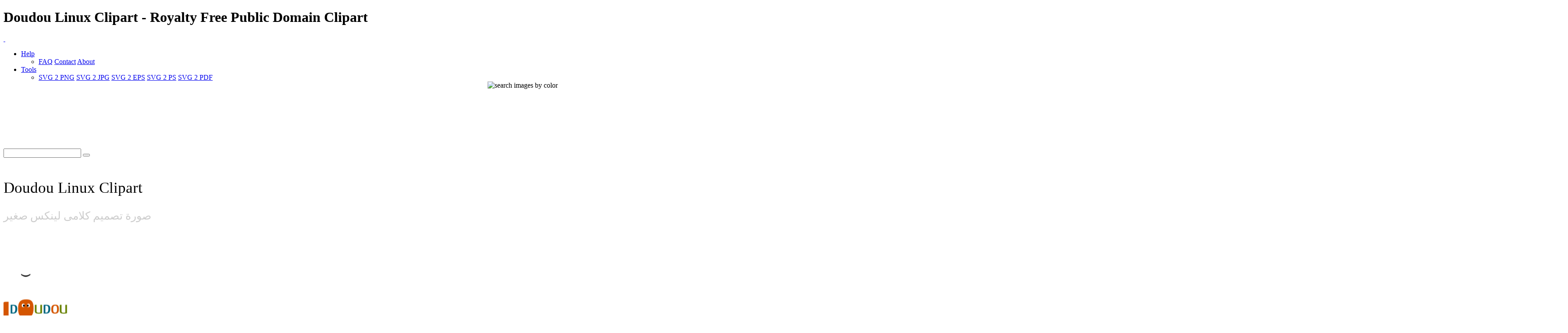

--- FILE ---
content_type: text/html; charset=UTF-8
request_url: https://www.i2clipart.com/clipart-doudou-linux-268d
body_size: 12968
content:

<!DOCTYPE html>
<!--[if lt IE 7]> <html class="no-js lt-ie9 lt-ie8 lt-ie7" lang="en"> <![endif]-->
<!--[if IE 7]> <html class="no-js lt-ie9 lt-ie8" lang="en"> <![endif]-->
<!--[if IE 8]> <html class="no-js lt-ie9" lang="en"> <![endif]-->
<!--[if gt IE 8] -->
<html lang="en">
  <!-- <![endif] -->
  <head>
  <meta charset="utf-8">
  <title>Doudou Linux Clipart | i2Clipart - Royalty Free Public Domain Clipart</title>
  <meta name="description" content="doudoulinux, logo, ddltop10, fox, kids, how, i, did, it, media, doudou, mascot, linux">
  <meta name="keywords" content="doudou linux clipart, doudou linux image, doudou linux icon, doudou linux svg, doudou linux png, public domain clipart, royalty free clipart, royalty free images, vector clipart, stock photos, stock clipart, SVG, download clipart">
  <meta content="width=device-width, initial-scale=1.0" name="viewport">
  <!--[if lt IE 9]>
    <script src="https://gist.github.com/billrobbins/4608382.js"></script>
  <![endif]-->
  <link rel="shortcut icon" href="/css/images/i2clipart.ico" type="image/x-icon" />
  <meta property="og:image" content="http://www.i2clipart.com/cliparts/2/6/8/d/clipart-doudou-linux-256x256-268d.png">             
  <meta property="og:url" content="http://www.i2clipart.com/clipart-doudou-linux-268d"> 
  <meta property="og:title" content="Doudou Linux Clipart | i2Clipart - Royalty Free Public Domain Clipart"> 
  <meta property="og:description" content="doudou linux clipart, doudou linux image, doudou linux icon, doudou linux svg, doudou linux png, public domain clipart, royalty free clipart, royalty free images, vector clipart, stock photos, stock clipart, SVG, download clipart"> 
  <meta property="og:type" content="website">
    <link href="/css/all.css"    media="screen" rel="stylesheet" type="text/css" />
          <link href="/css/theme.css?2"  media="screen" rel="stylesheet" type="text/css" />
          <link href="/css/fonts.css"  media="screen" rel="stylesheet" type="text/css" />          
          
          <!--[if IE 7]>
            <link href="/css/fontello-ie7.css"   media="screen" rel="stylesheet" type="text/css" />
          <![endif]-->
          							
  <script type="text/javascript" src="https://ajax.googleapis.com/ajax/libs/jquery/1.9.1/jquery.min.js"></script>
          <script src="/js/jquery_mitigate_1.1.1.min.js"></script>
  <!-- Google tag (gtag.js) -->
<script async src="https://www.googletagmanager.com/gtag/js?id=G-WPBNTQX3BS"></script>
<script>
  window.dataLayer = window.dataLayer || [];
  function gtag(){dataLayer.push(arguments);}
  gtag("js", new Date());

  gtag("config", "G-WPBNTQX3BS");
</script>
  <!-- Yandex.Metrika counter -->
            <script type="text/javascript" >
               (function(m,e,t,r,i,k,a){m[i]=m[i]||function(){(m[i].a=m[i].a||[]).push(arguments)};
               m[i].l=1*new Date();
               for (var j = 0; j < document.scripts.length; j++) {if (document.scripts[j].src === r) { return; }}
               k=e.createElement(t),a=e.getElementsByTagName(t)[0],k.async=1,k.src=r,a.parentNode.insertBefore(k,a)})
               (window, document, "script", "https://mc.yandex.ru/metrika/tag.js", "ym");

               ym(95456004, "init", {
                    clickmap:true,
                    trackLinks:true,
                    accurateTrackBounce:true
               });
            </script>
            <noscript><div><img src="https://mc.yandex.ru/watch/95456004" style="position:absolute; left:-9999px;" alt="" /></div></noscript>
            <!-- /Yandex.Metrika counter -->
   <script type="text/javascript">								
    //<![CDATA[
	$(document).ready(function(){			
		

            /* user click heart icon */
            $("a[id^=\"bookmark_\"]").click(function(e) {
                var image = $(this).attr("data-i2clipart");                
                var title = $(this).attr("data-i2title");                
                id = $(this).attr("id");                
                favorite(image, title, id);
            });

            $("a[id^=\"ban_\"]").click(function(e) {
                var image = $(this).attr("data-i2clipart");                
                var title = $(this).attr("data-i2title");                
                id = $(this).attr("id");                
                ban(image, title, id);
            });

			$("#embed").click(function () {
				if($("#embed_box").is(":visible"))
					$("#embed_box").animate({left: "+=50",height: "toggle"}, 500, function() {});
				else
					$("#embed_box").animate({left: "-=50",height: "toggle"}, 500, function() {});
         	});


            $("#swatch_btn").click(function () {
                if($("#swatch_box").is(":visible"))
                    $("#swatch_box").animate({left: "+=50",height: "toggle"}, 500, function() {});
                else
                    $("#swatch_box").animate({left: "-=50",height: "toggle"}, 500, function() {});
            });

            /* user click remove cross */
            $("a[id^=\"unfavorite_\"]").click(function(e) {
                var image = $(this).attr("data-i2clipart");                
                id = $(this).attr("id");
                unfavorite(image, id);
                refresh();
            });

			$(".tooltipy").tooltip();

			$("#palette").popover({ html : true });  
            

			$(".pin").hover(function () 
				{
           			//$(this).find(".photo").css({"opacity":"0.25"});

           			//$(this).find(".huge-icon.circled").css({"display":"block"});
           			$(this).find(".sidebar").css({"display":"block"});
         		}, 
         		function () {
           			//$(this).find(".photo").css({"opacity":"1.0"});

           			//$(this).find(".huge-icon.circled").css({"display":"none"});
           			$(this).find(".sidebar").css({"display":"none"});
         		}
     		);
			
            $("body").keydown(function(e) {            

                var left  = 37;
                var right = 39;
                var C     = 67;
                var c     = 92;

                var keyCode;                
                if ($.browser.msie)                	
                    keyCode = ("which" in event) ? event.which : event.keyCode;
                else
                    keyCode = (e.keyCode) ? e.keyCode : e.which;

                if(e.ctrlKey)
                {
                    if(keyCode == left)
                    {
                        if($(".prev_query_page").length != 0) 
                        {
                            document.location = $(".prev_query_page").attr("href");
                            return false;
                        }
                    }
                    else if(keyCode == right)
                    {
                        if($(".next_query_page").length != 0) 
                        {
                            document.location = $(".next_query_page").attr("href");
                            return false;
                        }
                    }
                    else if(keyCode == c || keyCode == C)
                    {
                        $("#press_ctrl_c").hide();
                        $("#ctrl_c_press").delay(250).slideDown("slow").delay(5000).slideUp("slow");
                    }
                }
            }); 			
		     
        $("#hue_img_000, #hue_img_045, #hue_img_090, #hue_img_135, #hue_img_180, #hue_img_225, #hue_img_270, #hue_img_315").hover(function () 
        {
          var id = $(this).attr("id");
          id = id.replace("img", "menu");
                $("#"+id).css({"display":"block"});
            }, 
            function () {
          var id = $(this).attr("id");
          id = id.replace("img", "menu");               
                $("#"+id).css({"display":"none"});
            }
        );                    
	});
    //]]>
</script>		  
<link rel="stylesheet" href="/css/cookie.min.css?2" type="text/css" />  
        <script type="text/javascript" src="/js/cookie.min.js?2"></script>
        <script>
        window.addEventListener("load", function(){
        window.cookieconsent.initialise({
          "palette": {
            "popup": {
              "background": "#003A47",
              "text": "#eeeeee"
            },
            "button": {
              "background": "#46C6E2"
            }
          },
          "showLink": true,
          "position": "bottom-right",
          "content": {
            "message": "This site uses cookies to deliver our services and to ensure you get the best experience. By continuing to use this site, you consent to our use of cookies and acknowledge that you have read and understand our ",
            "dismiss": "Accept",
            "link": "Privacy Policy, Cookie Policy, and Terms",
            "href": "/privacy"
          }
        })});
        </script>
</head>
<body class="theme-pattern-retina-wood">
<header>
                <h1>Doudou Linux Clipart - Royalty Free Public Domain Clipart</h1>     
                <nav class="navbar navbar-fixed-top">
                  <div class="navbar-inner">
                    <div class="container">
                      <a class="btn btn-navbar" data-target=".nav-collapse" data-toggle="collapse">
                        <span class="icon-bar"></span>
                        <span class="icon-bar"></span>
                        <span class="icon-bar"></span>
                      </a>
                      <a id="logo" class="pull-left" href="http://www.i2clipart.com">&nbsp;</a>
                      <div class="nav-collapse collapse">             
                                               
                       <ul class="nav pull-right"><li class="dropdown">
                          <a class="dropdown-toggle" data-toggle="dropdown" href="#">Help</a>
                            <ul class="dropdown-menu">
                              <li>
                                <a href="/faq">FAQ</a>
                                <a href="/contact">Contact</a>
                                <a href="/about">About</a>
                              </li>
                            </ul>
                        </li><li class="dropdown">
                          <a class="dropdown-toggle" data-toggle="dropdown" href="#">Tools</a>
                            <ul class="dropdown-menu">
                              <li>
                                <a href="/convert-svg-to-png">SVG 2 PNG</a>
                                <a href="/convert-svg-to-jpg">SVG 2 JPG</a>
                                <a href="/convert-svg-to-eps">SVG 2 EPS</a>
                                <a href="/convert-svg-to-ps">SVG 2 PS</a>
                                <a href="/convert-svg-to-pdf">SVG 2 PDF</a>
                              </li>
                            </ul>
                        </li></ul>  
                       <div style="float:right;margin-top:-16px;margin-left:10px;">
                <div>                  
                  <a class="btn btn-default tooltipy" style="height:32px;" id="swatch_btn" data-placement="bottom" title="Search by Color"><img src="/css/images/rainbow.png" alt="search images by color" /></a>                                        
                  <a class="btn btn-default heart tooltipy" style="height:32px;" href="/favorites" data-placement="bottom" title="My Favorites"><i class="icon-heart"></i></a>
                </div>

                <div class="row-fluid" style="position:relative; z-index: 1;">
                  <div style="position:absolute;right:0px;top:0px;"><div id="swatch_box" ><a class="pull-left tooltipy palette" data-placement="top" style="background:#ccf3fc"  title="#ccf3fc" href="/search/~ccffff/1"></a><a class="pull-left tooltipy palette" data-placement="top" style="background:#cedffc"  title="#cedffc" href="/search/~ccccff/1"></a><a class="pull-left tooltipy palette" data-placement="top" style="background:#c1b9fc"  title="#c1b9fc" href="/search/~ccccff/1"></a><a class="pull-left tooltipy palette" data-placement="top" style="background:#d7b9fc"  title="#d7b9fc" href="/search/~ccccff/1"></a><a class="pull-left tooltipy palette" data-placement="top" style="background:#e8c6db"  title="#e8c6db" href="/search/~ffcccc/1"></a><a class="pull-left tooltipy palette" data-placement="top" style="background:#f0ced1"  title="#f0ced1" href="/search/~ffcccc/1"></a><a class="pull-left tooltipy palette" data-placement="top" style="background:#f4d5cc"  title="#f4d5cc" href="/search/~ffcccc/1"></a><a class="pull-left tooltipy palette" data-placement="top" style="background:#f8e3cb"  title="#f8e3cb" href="/search/~ffcccc/1"></a><a class="pull-left tooltipy palette" data-placement="top" style="background:#f9e7cb"  title="#f9e7cb" href="/search/~ffffcc/1"></a><a class="pull-left tooltipy palette" data-placement="top" style="background:#fef6d5"  title="#fef6d5" href="/search/~ffffcc/1"></a><a class="pull-left tooltipy palette" data-placement="top" style="background:#f9f7d4"  title="#f9f7d4" href="/search/~ffffcc/1"></a><a class="pull-left tooltipy palette" data-placement="top" style="background:#e0e9ca"  title="#e0e9ca" href="/search/~ccffcc/1"></a><a class="pull-left tooltipy palette" data-placement="top" style="background:
#9fe6f6"  title="
#9fe6f6" href="/search/~0099ff/1"></a><a class="pull-left tooltipy palette" data-placement="top" style="background:#a1c1f6"  title="#a1c1f6" href="/search/~99ccff/1"></a><a class="pull-left tooltipy palette" data-placement="top" style="background:#988cf7"  title="#988cf7" href="/search/~9999ff/1"></a><a class="pull-left tooltipy palette" data-placement="top" style="background:#bc8cf7"  title="#bc8cf7" href="/search/~cc99ff/1"></a><a class="pull-left tooltipy palette" data-placement="top" style="background:#daa2c4"  title="#daa2c4" href="/search/~cc99cc/1"></a><a class="pull-left tooltipy palette" data-placement="top" style="background:#e4a8ae"  title="#e4a8ae" href="/search/~cc9999/1"></a><a class="pull-left tooltipy palette" data-placement="top" style="background:#eab4a4"  title="#eab4a4" href="/search/~ffcc99/1"></a><a class="pull-left tooltipy palette" data-placement="top" style="background:#f1cba1"  title="#f1cba1" href="/search/~ffcc99/1"></a><a class="pull-left tooltipy palette" data-placement="top" style="background:#f2d2a0"  title="#f2d2a0" href="/search/~ffcc99/1"></a><a class="pull-left tooltipy palette" data-placement="top" style="background:#f9eaa7"  title="#f9eaa7" href="/search/~ffff99/1"></a><a class="pull-left tooltipy palette" data-placement="top" style="background:#f1edaa"  title="#f1edaa" href="/search/~ffff99/1"></a><a class="pull-left tooltipy palette" data-placement="top" style="background:#cbdba6"  title="#cbdba6" href="/search/~cccc99/1"></a><a class="pull-left tooltipy palette" data-placement="top" style="background:
#73dbf3"  title="
#73dbf3" href="/search/~0066cc/1"></a><a class="pull-left tooltipy palette" data-placement="top" style="background:#75a4f3"  title="#75a4f3" href="/search/~6699ff/1"></a><a class="pull-left tooltipy palette" data-placement="top" style="background:#7260f4"  title="#7260f4" href="/search/~6666ff/1"></a><a class="pull-left tooltipy palette" data-placement="top" style="background:#a360f4"  title="#a360f4" href="/search/~9966cc/1"></a><a class="pull-left tooltipy palette" data-placement="top" style="background:#d07eb0"  title="#d07eb0" href="/search/~cc6699/1"></a><a class="pull-left tooltipy palette" data-placement="top" style="background:#da828a"  title="#da828a" href="/search/~cc9999/1"></a><a class="pull-left tooltipy palette" data-placement="top" style="background:#e3937c"  title="#e3937c" href="/search/~cc9966/1"></a><a class="pull-left tooltipy palette" data-placement="top" style="background:#ebb577"  title="#ebb577" href="/search/~ffcc66/1"></a><a class="pull-left tooltipy palette" data-placement="top" style="background:#eebf76"  title="#eebf76" href="/search/~ffcc66/1"></a><a class="pull-left tooltipy palette" data-placement="top" style="background:#f4dd7c"  title="#f4dd7c" href="/search/~ffcc66/1"></a><a class="pull-left tooltipy palette" data-placement="top" style="background:#ece680"  title="#ece680" href="/search/~ffff99/1"></a><a class="pull-left tooltipy palette" data-placement="top" style="background:#bad083"  title="#bad083" href="/search/~cccc99/1"></a><a class="pull-left tooltipy palette" data-placement="top" style="background:
#4ad0ef"  title="
#4ad0ef" href="/search/~0033cc/1"></a><a class="pull-left tooltipy palette" data-placement="top" style="background:#4c88ef"  title="#4c88ef" href="/search/~3399ff/1"></a><a class="pull-left tooltipy palette" data-placement="top" style="background:#4e38ef"  title="#4e38ef" href="/search/~3333ff/1"></a><a class="pull-left tooltipy palette" data-placement="top" style="background:#8a38ef"  title="#8a38ef" href="/search/~6633cc/1"></a><a class="pull-left tooltipy palette" data-placement="top" style="background:#c75a9c"  title="#c75a9c" href="/search/~cc6699/1"></a><a class="pull-left tooltipy palette" data-placement="top" style="background:#d35c67"  title="#d35c67" href="/search/~cc6666/1"></a><a class="pull-left tooltipy palette" data-placement="top" style="background:#dd7253"  title="#dd7253" href="/search/~cc6666/1"></a><a class="pull-left tooltipy palette" data-placement="top" style="background:#e89f4d"  title="#e89f4d" href="/search/~ff9966/1"></a><a class="pull-left tooltipy palette" data-placement="top" style="background:#ebac4b"  title="#ebac4b" href="/search/~ff9933/1"></a><a class="pull-left tooltipy palette" data-placement="top" style="background:#efd154"  title="#efd154" href="/search/~ffcc66/1"></a><a class="pull-left tooltipy palette" data-placement="top" style="background:#e8df56"  title="#e8df56" href="/search/~ffcc66/1"></a><a class="pull-left tooltipy palette" data-placement="top" style="background:#a9c75e"  title="#a9c75e" href="/search/~99cc66/1"></a><a class="pull-left tooltipy palette" data-placement="top" style="background:
#22c4ea"  title="
#22c4ea" href="/search/~0033cc/1"></a><a class="pull-left tooltipy palette" data-placement="top" style="background:#246dea"  title="#246dea" href="/search/~3366ff/1"></a><a class="pull-left tooltipy palette" data-placement="top" style="background:#2b11ea"  title="#2b11ea" href="/search/~3300ff/1"></a><a class="pull-left tooltipy palette" data-placement="top" style="background:#7211ea"  title="#7211ea" href="/search/~6600ff/1"></a><a class="pull-left tooltipy palette" data-placement="top" style="background:#c0348a"  title="#c0348a" href="/search/~cc3399/1"></a><a class="pull-left tooltipy palette" data-placement="top" style="background:#ce3543"  title="#ce3543" href="/search/~cc3333/1"></a><a class="pull-left tooltipy palette" data-placement="top" style="background:#da522b"  title="#da522b" href="/search/~cc6633/1"></a><a class="pull-left tooltipy palette" data-placement="top" style="background:#e68a22"  title="#e68a22" href="/search/~ff9933/1"></a><a class="pull-left tooltipy palette" data-placement="top" style="background:#e99a20"  title="#e99a20" href="/search/~ff9933/1"></a><a class="pull-left tooltipy palette" data-placement="top" style="background:#eac52d"  title="#eac52d" href="/search/~ffcc33/1"></a><a class="pull-left tooltipy palette" data-placement="top" style="background:#e5db2c"  title="#e5db2c" href="/search/~cccc33/1"></a><a class="pull-left tooltipy palette" data-placement="top" style="background:#99c039"  title="#99c039" href="/search/~99cc33/1"></a><a class="pull-left tooltipy palette" data-placement="top" style="background:
#00b8e2"  title="
#00b8e2" href="/search/~0000cc/1"></a><a class="pull-left tooltipy palette" data-placement="top" style="background:#0054e4"  title="#0054e4" href="/search/~0066cc/1"></a><a class="pull-left tooltipy palette" data-placement="top" style="background:#1900d1"  title="#1900d1" href="/search/~0000cc/1"></a><a class="pull-left tooltipy palette" data-placement="top" style="background:#5d00d1"  title="#5d00d1" href="/search/~3300cc/1"></a><a class="pull-left tooltipy palette" data-placement="top" style="background:#aa2175"  title="#aa2175" href="/search/~993366/1"></a><a class="pull-left tooltipy palette" data-placement="top" style="background:#c21726"  title="#c21726" href="/search/~cc0033/1"></a><a class="pull-left tooltipy palette" data-placement="top" style="background:#cf370b"  title="#cf370b" href="/search/~cc3300/1"></a><a class="pull-left tooltipy palette" data-placement="top" style="background:#de7600"  title="#de7600" href="/search/~cc6600/1"></a><a class="pull-left tooltipy palette" data-placement="top" style="background:#df8700"  title="#df8700" href="/search/~cc9900/1"></a><a class="pull-left tooltipy palette" data-placement="top" style="background:#e5ba07"  title="#e5ba07" href="/search/~cccc00/1"></a><a class="pull-left tooltipy palette" data-placement="top" style="background:#e5d801"  title="#e5d801" href="/search/~cccc00/1"></a><a class="pull-left tooltipy palette" data-placement="top" style="background:#85ac23"  title="#85ac23" href="/search/~999933/1"></a><a class="pull-left tooltipy palette" data-placement="top" style="background:
#0097b9"  title="
#0097b9" href="/search/~000099/1"></a><a class="pull-left tooltipy palette" data-placement="top" style="background:#0045bb"  title="#0045bb" href="/search/~0033cc/1"></a><a class="pull-left tooltipy palette" data-placement="top" style="background:#1400a8"  title="#1400a8" href="/search/~000099/1"></a><a class="pull-left tooltipy palette" data-placement="top" style="background:#4b00a8"  title="#4b00a8" href="/search/~330099/1"></a><a class="pull-left tooltipy palette" data-placement="top" style="background:#8c165f"  title="#8c165f" href="/search/~990066/1"></a><a class="pull-left tooltipy palette" data-placement="top" style="background:#a10e1c"  title="#a10e1c" href="/search/~990033/1"></a><a class="pull-left tooltipy palette" data-placement="top" style="background:#ae2b05"  title="#ae2b05" href="/search/~993300/1"></a><a class="pull-left tooltipy palette" data-placement="top" style="background:#b56000"  title="#b56000" href="/search/~cc6600/1"></a><a class="pull-left tooltipy palette" data-placement="top" style="background:#b66e00"  title="#b66e00" href="/search/~cc6600/1"></a><a class="pull-left tooltipy palette" data-placement="top" style="background:#c39d00"  title="#c39d00" href="/search/~cc9900/1"></a><a class="pull-left tooltipy palette" data-placement="top" style="background:#beb400"  title="#beb400" href="/search/~cccc00/1"></a><a class="pull-left tooltipy palette" data-placement="top" style="background:#6d8f17"  title="#6d8f17" href="/search/~669900/1"></a><a class="pull-left tooltipy palette" data-placement="top" style="background:
#007692"  title="
#007692" href="/search/~000066/1"></a><a class="pull-left tooltipy palette" data-placement="top" style="background:#003793"  title="#003793" href="/search/~003399/1"></a><a class="pull-left tooltipy palette" data-placement="top" style="background:#0f0081"  title="#0f0081" href="/search/~000099/1"></a><a class="pull-left tooltipy palette" data-placement="top" style="background:#3a0081"  title="#3a0081" href="/search/~330099/1"></a><a class="pull-left tooltipy palette" data-placement="top" style="background:#6e0d49"  title="#6e0d49" href="/search/~660033/1"></a><a class="pull-left tooltipy palette" data-placement="top" style="background:#810812"  title="#810812" href="/search/~990000/1"></a><a class="pull-left tooltipy palette" data-placement="top" style="background:#8b1f00"  title="#8b1f00" href="/search/~993300/1"></a><a class="pull-left tooltipy palette" data-placement="top" style="background:#8d4b00"  title="#8d4b00" href="/search/~993300/1"></a><a class="pull-left tooltipy palette" data-placement="top" style="background:#8e5600"  title="#8e5600" href="/search/~996600/1"></a><a class="pull-left tooltipy palette" data-placement="top" style="background:#9b7d00"  title="#9b7d00" href="/search/~996600/1"></a><a class="pull-left tooltipy palette" data-placement="top" style="background:#968e00"  title="#968e00" href="/search/~999900/1"></a><a class="pull-left tooltipy palette" data-placement="top" style="background:#55710f"  title="#55710f" href="/search/~666600/1"></a><a class="pull-left tooltipy palette" data-placement="top" style="background:
#00586d"  title="
#00586d" href="/search/~000066/1"></a><a class="pull-left tooltipy palette" data-placement="top" style="background:#00296e"  title="#00296e" href="/search/~003366/1"></a><a class="pull-left tooltipy palette" data-placement="top" style="background:#0a005d"  title="#0a005d" href="/search/~000066/1"></a><a class="pull-left tooltipy palette" data-placement="top" style="background:#2a005d"  title="#2a005d" href="/search/~330066/1"></a><a class="pull-left tooltipy palette" data-placement="top" style="background:#4f0734"  title="#4f0734" href="/search/~660033/1"></a><a class="pull-left tooltipy palette" data-placement="top" style="background:#60030b"  title="#60030b" href="/search/~660000/1"></a><a class="pull-left tooltipy palette" data-placement="top" style="background:#661600"  title="#661600" href="/search/~660000/1"></a><a class="pull-left tooltipy palette" data-placement="top" style="background:#693700"  title="#693700" href="/search/~663300/1"></a><a class="pull-left tooltipy palette" data-placement="top" style="background:#693f00"  title="#693f00" href="/search/~663300/1"></a><a class="pull-left tooltipy palette" data-placement="top" style="background:#765e00"  title="#765e00" href="/search/~666600/1"></a><a class="pull-left tooltipy palette" data-placement="top" style="background:#716a00"  title="#716a00" href="/search/~666600/1"></a><a class="pull-left tooltipy palette" data-placement="top" style="background:#3d5208"  title="#3d5208" href="/search/~336600/1"></a><a class="pull-left tooltipy palette" data-placement="top" style="background:
#ffffff"  title="
#ffffff" href="/search/~00ffff/1"></a><a class="pull-left tooltipy palette" data-placement="top" style="background:#e9e9e9"  title="#e9e9e9" href="/search/~ffffcc/1"></a><a class="pull-left tooltipy palette" data-placement="top" style="background:#d4d4d4"  title="#d4d4d4" href="/search/~cccccc/1"></a><a class="pull-left tooltipy palette" data-placement="top" style="background:#bfbfbf"  title="#bfbfbf" href="/search/~cccccc/1"></a><a class="pull-left tooltipy palette" data-placement="top" style="background:#aaaaaa"  title="#aaaaaa" href="/search/~999999/1"></a><a class="pull-left tooltipy palette" data-placement="top" style="background:#959595"  title="#959595" href="/search/~999999/1"></a><a class="pull-left tooltipy palette" data-placement="top" style="background:#808080"  title="#808080" href="/search/~999999/1"></a><a class="pull-left tooltipy palette" data-placement="top" style="background:#6a6a6a"  title="#6a6a6a" href="/search/~666666/1"></a><a class="pull-left tooltipy palette" data-placement="top" style="background:#555555"  title="#555555" href="/search/~666666/1"></a><a class="pull-left tooltipy palette" data-placement="top" style="background:#404040"  title="#404040" href="/search/~333333/1"></a><a class="pull-left tooltipy palette" data-placement="top" style="background:#2b2b2b"  title="#2b2b2b" href="/search/~333333/1"></a><a class="pull-left tooltipy palette" data-placement="top" style="background:#161616"  title="#161616" href="/search/~000000/1"></a></div></div>                    
                </div>
              </div>                     
                      </div>                      
                    </div>
                  </div>
                </nav>
              </header><!-- Main Content -->
  <div id="wrapper">
    <div class="container center">
                    <div class="span8" style="padding-top:8px;"><script async src="//pagead2.googlesyndication.com/pagead/js/adsbygoogle.js"></script>
				<!-- 728x90 Top -->
				<ins class="adsbygoogle"
				     style="display:inline-block;width:728px;height:90px"
				     data-ad-client="ca-pub-5930435762906662"
				     data-ad-slot="9353277407"></ins>
				<script>
				(adsbygoogle = window.adsbygoogle || []).push({});
				</script></div>
                    <div style="padding-top:35px;"><div id="search-box">
            <form action="/redir" method="POST" class="form-search">
              <div class="input-append">
                <input id="query" name="query" type="text" class="span2 search-query">
                <button type="submit" class="btn"><i class="icon-search"></i></button>
            </div>
            </form>
          </div></div>
                  </div>
    <div id="content" role="main">    
     
  <div id="status"></div>
<section class="section" id="report_pane">
  <div class="container">  
  
    <div class="row-fluid pin-large">    
      <div class="span8">
          
  
      <h2 style="font:normal 35px verdana; padding:20px 0 0 0;">Doudou Linux Clipart</h2>      
      <h2 style="font:normal 25px verdana; color:#ccc;">صورة تصميم كلامى لينكس صغير</h2>

        <div class="row-fluid pull-up-20">
          <div class = "span6">
                            <div style="padding-top:40px;"><div style=" position: relative;"><a  href="/svgedit/editor/svg-editor.html?url=/cliparts/2/6/8/d/clipart-doudou-linux-268d.svg" title="Edit SVG">
                <img  style="max-height:256px;" src="/cliparts/2/6/8/d/clipart-doudou-linux-256x256-268d.png" width="256" height="256" alt="Doudou Linux" />
              </a></div></div>       
                          </div>

                          <div class = "span6">
                          <div style="float:left;" class="pull-up-20"><script async src="//pagead2.googlesyndication.com/pagead/js/adsbygoogle.js"></script>
				<!-- 336x280 Picture Mobile -->
				<ins class="adsbygoogle"
				     style="display:inline-block;width:336px;height:280px"
				     data-ad-client="ca-pub-5930435762906662"
				     data-ad-slot="8974058201"></ins>
				<script>
				(adsbygoogle = window.adsbygoogle || []).push({});
				</script></div>
                          </div>
        </div>
        
        <div class="clearfix"></div>
        <div class="center">
              
              <div style="margin:0 0 20px 0;">
                <a id="bookmark_clipart-doudou-linux-268d" class="link_lgt tooltipy star unfavorite" style="left:20px; top:120px;" href="#_" rel="nofollow" data-placement="right" data-i2clipart="clipart-doudou-linux-268d" title="Add to Favorite"></a>              
                <a class="v-nav tooltipy" id="facebook" href="http://www.facebook.com/sharer/sharer.php?u=http%3A%2F%2Fwww.i2clipart.com/clipart-doudou-linux-268d" rel="nofollow" data-placement="right" title="Share on Faebook"><i class="icon-facebook"></i></a>
                <a class="v-nav tooltipy" id="pinterest" href="http://pinterest.com/pin/create/button/?url=http%3A%2F%2Fwww.i2clipart.com%2Fclipart-doudou-linux-268d&media=http%3A%2F%2Fcliparts%2F2%2F6%2F8%2Fd%2Fclipart-doudou-linux-256x256-268d.png&description=Doudou Linux" rel="nofollow" data-placement="right" title="Share on Pinterest"><i class="icon-pinterest-circled"></i></a>
              </div>
              
	<div id="embed_modal_clipart-doudou-linux-268d" class="modal hide fade" tabindex="-1" role="dialog" aria-hidden="true">
	  <form id="modal-form" action="/tagging" data-remote="true" method="post">
	  <div class="modal-header">
	    <button type="button" class="close" data-dismiss="modal" aria-hidden="true">×</button>
	    <h3>Embed this Clipart to your Website</h3>
	  </div>

	  <div class="modal-body">            
            <p style="font:normal 11px verdana; color:#999;">
                To embed this image into your homepage, blog, forum, or website, Select image size, Copy the HTML from the box, then Paste it into your website
            </p>

            <div class="pull-down"><img src="http://www.i2clipart.com/cliparts/2/6/8/d/clipart-doudou-linux-128x128-268d.png" alt="Doudou Linux" /></div>
            <div class="input-group">
              <span class="input-group-addon">64 px&nbsp; </span>
              <textarea style="width:80%; font:normal 11px arial; color:#666; padding:10px; background:#eee;" rows="1" onclick="this.focus();this.select()"><img src="http://www.i2clipart.com/cliparts/2/6/8/d/clipart-doudou-linux-64x64-268d.png" /></textarea>
            </div>		

            <div class="input-group">
              <span class="input-group-addon">128 px&nbsp; </span>
              <textarea style="width:80%; font:normal 11px arial; color:#666; padding:10px; background:#eee;" rows="1" onclick="this.focus();this.select()"><img src="http://www.i2clipart.com/cliparts/2/6/8/d/clipart-doudou-linux-128x128-268d.png" /></textarea>
            </div>      

            <div class="input-group">
              <span class="input-group-addon">256 px&nbsp; </span>
              <textarea style="width:80%; font:normal 11px arial; color:#666; padding:10px; background:#eee;" rows="1" onclick="this.focus();this.select()"><img src="http://www.i2clipart.com/cliparts/2/6/8/d/clipart-doudou-linux-256x256-268d.png" /></textarea>
            </div>      

            <div class="input-group">
              <span class="input-group-addon">512 px&nbsp; </span>
              <textarea style="width:80%; font:normal 11px arial; color:#666; padding:10px; background:#eee;" rows="1" onclick="this.focus();this.select()"><img src="http://www.i2clipart.com/cliparts/2/6/8/d/clipart-doudou-linux-512x512-268d.png" /></textarea>
            </div>      

	  </div>

	  <div class="modal-footer">
	    <button class="btn btn-primary" data-dismiss="modal" aria-hidden="true">Close</button>
	  </div>
</form>
	</div>
        </div>                  
            
        <div>
            <a class="linko" id="terms" href="/terms" rel="nofollow" title="terms of use"><i class="icon-legal"></i> Terms of Use</a>
        </div>

        <div class="pull-up-30 pull-down-20">
            <a class="btn" style="font-size:15px; font-weight:bold;" id="report_clipart-doudou-linux-268d" href="/report?id=clipart-doudou-linux-268d" data-toggle="modal" rel="nofollow" data-i2clipart="clipart-doudou-linux-268d" title="Report Clipart"><i class="icon-flag"></i> Flag </a>
            <a id="embed_clipart-doudou-linux-268d" class="btn" style="font-size:15px; font-weight:bold;" href="#embed_modal_clipart-doudou-linux-268d" rel="nofollow" data-toggle="modal" data-i2clipart="clipart-doudou-linux-268d" title="Embed Clipart in Website"><i class="icon-link"></i> Embed </a>                            
            <a class="btn" style="font-size:15px; font-weight:bold;" href="/force_download.php?file=/cliparts/2/6/8/d/clipart-doudou-linux-268d.svg&key=fecc52bbec8109d92ebbabe7d209b64b"><i class="icon-download-alt"></i> SVG <span style="color:#ccc; font-size:13px;">18 KB</span></a>
            <a class="btn" style="font-size:15px; font-weight:bold;" href="/svgedit/editor/svg-editor.html?url=/cliparts/2/6/8/d/clipart-doudou-linux-268d.svg"><i class="icon-pencil"></i> Edit&nbsp; </a>                            
            <a class="btn btn-inverse" style="font-size:15px; font-weight:bold;" href="/force_download.php?file=/cliparts/2/6/8/d/clipart-doudou-linux-256x256-268d.png&key=fecc52bbec8109d92ebbabe7d209b64b"><i class="icon-download-alt"></i> Download <span style="color:#ccc; font-size:13px;">6 KB</span></a>                                          

            <div class="btn-group">
                <button class="btn dropdown-toggle" style="font-size:15px; font-weight:bold;" data-toggle="dropdown"><i class="icon-picture"></i> Size <span class="caret"></span></button>
                <ul class="dropdown-menu">
                    <li style="font:normal 13px verdana;"><a href="/clipart-doudou-linux-512x512-268d"><span class="lgtext">PNG</span> <b>512 px</b></a></li>
                    <li style="font:normal 13px verdana;"><a href="/clipart-doudou-linux-256x256-268d"><span class="lgtext">PNG</span> <b>256 px</b></a></li>
                    <li style="font:normal 13px verdana;"><a href="/clipart-doudou-linux-128x128-268d"><span class="lgtext">PNG</span> <b>128 px</b></a></li>
                    <li style="font:normal 13px verdana;"><a href="/clipart-doudou-linux-64x64-268d"><span class="lgtext">PNG</span> <b>&nbsp;64 px</b></a></li>
                    <li style="font:normal 13px verdana;"><a href="/convert-svg-to-png?i=/cliparts/2/6/8/d/clipart-doudou-linux-268d.svg"><span><b>Custom Size</b></span></a></li>
                </ul>
            </div>              
           
            <div class="pull-up-40"><div class="center" style="text-align:center;"><h3 class="pull-down-20" style="color:#ccc;">Color Variations</h3></div><div class="center" style="text-align:center;"><div class="pull-up-40"></div><div id="hue_img_045" style="position:relative; display:inline; margin-right:10px;"><img class="tlink" src="cliparts/2/6/8/d/128045268dfb7ce326dd4b0f6066d2ca279447.png" alt="download Doudou Linux clipart image with 45 hue color" /><div id="hue_menu_045" class="btn-group" style="position:absolute; left:40px; top:-10px; display:none;">
                    <button class="btn dropdown-toggle" data-toggle="dropdown"><i class="icon-download-alt"></i></button>
                    <ul class="dropdown-menu">
                        <li style="font:normal 13px verdana;"><a href="/force_download.php?file=/cliparts/2/6/8/d/128045268dfb7ce326dd4b0f6066d2ca279447.png"><span class="lgtext">PNG</span> <b>128 px</b></a></li>
                        <li style="font:normal 13px verdana;"><a href="/force_download.php?file=/cliparts/2/6/8/d/256045268dfb7ce326dd4b0f6066d2ca279447.png"><span class="lgtext">PNG</span> <b>256 px</b></a></li>                      
                    </ul>
                </div></div><div id="hue_img_135" style="position:relative; display:inline; margin-right:10px;"><img class="tlink" src="cliparts/2/6/8/d/128135268dfb7ce326dd4b0f6066d2ca279447.png" alt="download Doudou Linux clipart image with 135 hue color" /><div id="hue_menu_135" class="btn-group" style="position:absolute; left:40px; top:-10px; display:none;">
                    <button class="btn dropdown-toggle" data-toggle="dropdown"><i class="icon-download-alt"></i></button>
                    <ul class="dropdown-menu">
                        <li style="font:normal 13px verdana;"><a href="/force_download.php?file=/cliparts/2/6/8/d/128135268dfb7ce326dd4b0f6066d2ca279447.png"><span class="lgtext">PNG</span> <b>128 px</b></a></li>
                        <li style="font:normal 13px verdana;"><a href="/force_download.php?file=/cliparts/2/6/8/d/256135268dfb7ce326dd4b0f6066d2ca279447.png"><span class="lgtext">PNG</span> <b>256 px</b></a></li>                      
                    </ul>
                </div></div><div id="hue_img_225" style="position:relative; display:inline; margin-right:10px;"><img class="tlink" src="cliparts/2/6/8/d/128225268dfb7ce326dd4b0f6066d2ca279447.png" alt="download Doudou Linux clipart image with 225 hue color" /><div id="hue_menu_225" class="btn-group" style="position:absolute; left:40px; top:-10px; display:none;">
                    <button class="btn dropdown-toggle" data-toggle="dropdown"><i class="icon-download-alt"></i></button>
                    <ul class="dropdown-menu">
                        <li style="font:normal 13px verdana;"><a href="/force_download.php?file=/cliparts/2/6/8/d/128225268dfb7ce326dd4b0f6066d2ca279447.png"><span class="lgtext">PNG</span> <b>128 px</b></a></li>
                        <li style="font:normal 13px verdana;"><a href="/force_download.php?file=/cliparts/2/6/8/d/256225268dfb7ce326dd4b0f6066d2ca279447.png"><span class="lgtext">PNG</span> <b>256 px</b></a></li>                      
                    </ul>
                </div></div><div id="hue_img_315" style="position:relative; display:inline; margin-right:10px;"><img class="tlink" src="cliparts/2/6/8/d/128315268dfb7ce326dd4b0f6066d2ca279447.png" alt="download Doudou Linux clipart image with 315 hue color" /><div id="hue_menu_315" class="btn-group" style="position:absolute; left:40px; top:-10px; display:none;">
                    <button class="btn dropdown-toggle" data-toggle="dropdown"><i class="icon-download-alt"></i></button>
                    <ul class="dropdown-menu">
                        <li style="font:normal 13px verdana;"><a href="/force_download.php?file=/cliparts/2/6/8/d/128315268dfb7ce326dd4b0f6066d2ca279447.png"><span class="lgtext">PNG</span> <b>128 px</b></a></li>
                        <li style="font:normal 13px verdana;"><a href="/force_download.php?file=/cliparts/2/6/8/d/256315268dfb7ce326dd4b0f6066d2ca279447.png"><span class="lgtext">PNG</span> <b>256 px</b></a></li>                      
                    </ul>
                </div></div><a href="colorwheel-doudou-linux-268d" class="btn btn-large" title="More Colored Doudou Linux Clipart"><i class="icon-picture"></i> More ...</a></div></div>
            <div class="center pull-up-40"><script async src="//pagead2.googlesyndication.com/pagead/js/adsbygoogle.js"></script>
				<!-- 728x90 Top -->
				<ins class="adsbygoogle"
				     style="display:inline-block;width:728px;height:90px"
				     data-ad-client="ca-pub-5930435762906662"
				     data-ad-slot="9353277407"></ins>
				<script>
				(adsbygoogle = window.adsbygoogle || []).push({});
				</script></div> 

            
           
        </div>                               
    
      </div>      

      <div class="span4" style="border-left:1px solid #eee;">          
          
          <div class="stat">

            <table class="table">
              <tbody>
                <tr>
                  <td class="span2"><h4><i class="icon-user"></i> Designer</h4></td>
                  <td><p><a class="tooltipy" data-placement="top" title="More from Designer" href="/search/pixel73xid">PixeL73XId</a></p></td>
                </tr>
                <tr>
        <td class="span2"><h4><i class="icon-download-alt"></i> Source</h4></td>
        <td><p><a rel="nofollow" href="/source/ocal">OCAL</a></p></td>
      </tr>
                <tr>
                  <td class="span2"><h4><i class="icon-picture"></i> SVG Size</h4></td>
                  <td><p>18 KB</p></td>
                </tr>
                <tr>
                  <td class="span2"><h4><i class="icon-clock"></i> Created</h4></td>
                  <td><p>12 May 2013</p></td>
                </tr>
                <tr>
                  <td class="span2"><h4><i class="icon-edit"></i> Palette</h4></td>
                  <td><div style="font-size:13px;"><a class="pull-left tooltipy palette" data-placement="top" style="background:#000000"  title="#000000" href="/search/~000000/1"></a><a class="pull-left tooltipy palette" data-placement="top" style="background:#cc6600"  title="#cc6600" href="/search/~cc6600/1"></a><a class="pull-left tooltipy palette" data-placement="top" style="background:#006699"  title="#006699" href="/search/~006699/1"></a><a class="pull-left tooltipy palette" data-placement="top" style="background:#669900"  title="#669900" href="/search/~669900/1"></a><a class="pull-left tooltipy palette" data-placement="top" style="background:#006666"  title="#006666" href="/search/~006666/1"></a><a id="palette" class="btn btn-small" style="margin-left:5px;" data-toggle="popover" data-placement="bottom" data-content="#000000<br />#cc6600<br />#006699<br />#669900<br />#006666<br />" title="Color Palette Hexcode"><i class="icon-cogs"></i></a></div></td>
                </tr>
                <tr>
                  <td class="span2"><h4><i class="icon-tags"></i> Tags</h4></td>
                  <td>
                  <a class="tlink"  href="/search/doudoulinux">doudoulinux</a> <a class="tlink"  href="/search/logo">logo</a> <a class="tlink"  href="/search/ddltop10">ddltop10</a> <a class="tlink"  href="/search/fox">fox</a> <a class="tlink"  href="/search/kids">kids</a> <a class="tlink"  href="/search/how">how</a> <a class="tlink"  href="/search/i">i</a> <a class="tlink"  href="/search/did">did</a> <a class="tlink"  href="/search/it">it</a> <a class="tlink"  href="/search/media">media</a> <a class="tlink"  href="/search/doudou">doudou</a> <a class="tlink"  href="/search/mascot">mascot</a> <a class="tlink"  href="/search/linux">linux</a> <a class="tlink" style="direction:rtl;" href="/search/دودو">دودو</a> <a class="tlink" style="direction:rtl;" href="/search/لينكس">لينكس</a> <a class="tlink" style="direction:rtl;" href="/search/تصحيح">تصحيح</a> <a class="tlink" style="direction:rtl;" href="/search/تصميم">تصميم</a> <a class="tlink" style="direction:rtl;" href="/search/كلامى">كلامى</a> <a class="tlink" style="direction:rtl;" href="/search/نص">نص</a> <a class="tlink" style="direction:rtl;" href="/search/لغة">لغة</a> <a class="tlink" style="direction:rtl;" href="/search/كتابة">كتابة</a> <a class="tlink" style="direction:rtl;" href="/search/خط">خط</a> <a class="tlink" style="direction:rtl;" href="/search/خطوط">خطوط</a> <a class="tlink" style="direction:rtl;" href="/search/خلقية">خلقية</a> <a class="tlink" style="direction:rtl;" href="/search/صورة">صورة</a> <a class="tlink" style="direction:rtl;" href="/search/رسم">رسم</a> <a class="tlink" style="direction:rtl;" href="/search/فن">فن</a> <a class="tlink" style="direction:rtl;" href="/search/الوان">الوان</a> <a class="tlink" style="direction:rtl;" href="/search/اخضر">اخضر</a> <a class="tlink" style="direction:rtl;" href="/search/ازرق">ازرق</a> <a class="tlink" style="direction:rtl;" href="/search/برتقالى">برتقالى</a> <a class="tlink" style="direction:rtl;" href="/search/وجه">وجه</a> <a class="tlink" style="direction:rtl;" href="/search/ضاحك">ضاحك</a> 
                  </td>
                </tr>
              </tbody>
            </table>            
                        
<div style="text-align:center; margin:30px 0 30px 0; font:normal 19px verdana; color:#000;">
                How to use on Facebook?<br />
                طريقة الاستخدام على فيسبوك
              </div><div class="pull-down-20">
                      <iframe width="300" height="225" src="https://www.youtube.com/embed/AHctbx3aze4?start=67" allow="accelerometer; autoplay; encrypted-media; gyroscope; picture-in-picture" allowfullscreen></iframe>
                    </div>
        </div>
      </div>
    </div>
    
  </div>  
</section>
<section class="section">    
                  <div class="container">
                    <h3 class="pull-down-20" style="color:#ccc;">Image Description</h3>
                      <div class="row-fluid">    
                        <div class="span6">
                          The title of this royalty free vector image is <b>Doudou Linux Clipart</b>, which can be described by <b>doudou</b> image and <b>linux</b> image. The image can be downloaded as SVG vector format by clicking the <b>SVG</b> button, or as PNG raster format by clicking the <b>Download</b> button. Choose the desired PNG size <b>64px</b>, <b>128px</b>, <b>256px</b>, <b>512px</b>, or <b>Custom Size</b> by clicking the <b>Size</b> button. The Custom Size option enables you to specify the desired width and height of the image. You can remix or edit the image to add your own touch by clicking the <b>Edit</b> button. Finally, the PNG image is available at several colon variations by clicking the <b>More</b> button. 
                        </div>      
                        <div class="span6">
                          <div style="font:normal 15px verdana; direction:rtl;">عنوان هذه الصورة هو <b>تصميم كلامى لينكس صغير</b>, كما يمكن وصفها  صورة <b>دودو</b>, صورة <b>لينكس</b>, صورة <b>تصحيح</b>, صورة <b>تصميم</b>, صورة <b>كلامى</b>, صورة <b>نص</b>, صورة <b>لغة</b>, صورة <b>كتابة</b>, صورة <b>خط</b>, صورة <b>خطوط</b>, صورة <b>خلقية</b>, صورة <b>صورة</b>, صورة <b>رسم</b>, صورة <b>فن</b>, صورة <b>الوان</b>, صورة <b>اخضر</b>, صورة <b>ازرق</b>, صورة <b>برتقالى</b>, صورة <b>وجه</b>, و صورة <b>ضاحك</b>. يمكن تنزيل الصورة SVG من خلال النقر على زر <b>SVG</b>, او PNG من خلال النقر على زر <b>Download</b>. اختيار حجم الصورة المناسب <b>64px</b>, <b>128px</b>, <b>256px</b>, <b>512px</b>, او <b>Custom Size</b> من خلال النقر على زر <b>Size</b>. تتيح خاصية Custom Size التحكم في ابعاد الصورة. يمكنك تعديل أو تحرير الصورة لإضافة لمسة خاصة بك من خلال النقر على زر <b>Edit</b>. يمكنك تنزيل هذه الصورة بألوان مختلفة من خلال النقر على زر <b>More</b>. </div>
                        </div>      
                      </div>      
                  </div>                    
                </section>
        <section class="section">    
          <div class="container">          
            
            <div class="row-fluid">
              <hr />        
              <h3 class="pull-down-20" style="color:#ccc;">Related Cliparts</h3>
            </div>        

            <div class="row-fluid">  
                <div class="row-fluid ">
<div class="span3" >
	<div class="pin">
		<div class="photo">
    		<a  href="/clipart-doudou-linux-corrected-287b" data-i2clipart="clipart-doudou-linux-corrected-287b" title="Doudou Linux Corrected">
      			<img src="/cliparts/2/8/7/b/clipart-doudou-linux-corrected-287b.png" alt="Doudou Linux Corrected" width="128" height="128" />
    		</a>
    	</div>
    	<div class="attribution">
    		<a class="link" href="/clipart-doudou-linux-corrected-287b">Doudou Linux Corre ...</a>
    		
    		<a id="bookmark_clipart-doudou-linux-corrected-287b" class="link_lgt tooltipy star unfavorite" href="#_" rel="nofollow" data-placement="top" data-i2title="Doudou Linux Corrected" data-i2clipart="clipart-doudou-linux-corrected-287b" title="Favorite"></a>    	
            
    		<div class="sidebar">
		
		<div class="pull-up"><a id="facebook_clipart-doudou-linux-corrected-287b" class="link tooltipy" href="https://www.facebook.com/sharer/sharer.php?u=http%3A%2F%2Fwww.i2clipart.com/clipart-doudou-linux-corrected-287b" rel="nofollow" data-placement="right" data-i2clipart="clipart-doudou-linux-corrected-287b" title="Share"><i class="icon-facebook"></i></a></div>
        <div class="pull-up"><a id="edit_clipart-doudou-linux-corrected-287b" class="link tooltipy" href="/svgedit/editor/svg-editor.html?url=/cliparts/2/8/7/b/clipart-doudou-linux-corrected-287b.svg" rel="nofollow" data-placement="right" data-i2clipart="clipart-doudou-linux-corrected-287b" title="Edit"><i class="icon-pencil"></i></a></div>                		
        <div class="pull-up"><a id="report_clipart-doudou-linux-corrected-287b" class="link tooltipy" href="/report?id=clipart-doudou-linux-corrected-287b" rel="nofollow" data-placement="right" data-i2clipart="clipart-doudou-linux-corrected-287b" title="Report"><i class="icon-flag"></i></a></div>
		<div class="pull-up"><a id="download_clipart-doudou-linux-corrected-287b" class="link tooltipy" href="/clipart-doudou-linux-corrected-287b" rel="nofollow" data-placement="right" data-i2clipart="clipart-doudou-linux-corrected-287b" title="Download"><i class="icon-download-alt"></i></a></div>


        
	</div>
    	</div>
    </div>
</div>
<div class="span3" >
	<div class="pin">
		<div class="photo">
    		<a  href="/clipart-doudou-linux-logo-proposal-4791" data-i2clipart="clipart-doudou-linux-logo-proposal-4791" title="Doudou Linux Logo Proposal">
      			<img src="/cliparts/4/7/9/1/clipart-doudou-linux-logo-proposal-4791.png" alt="Doudou Linux Logo Proposal" width="128" height="128" />
    		</a>
    	</div>
    	<div class="attribution">
    		<a class="link" href="/clipart-doudou-linux-logo-proposal-4791">Doudou Linux Logo  ...</a>
    		
    		<a id="bookmark_clipart-doudou-linux-logo-proposal-4791" class="link_lgt tooltipy star unfavorite" href="#_" rel="nofollow" data-placement="top" data-i2title="Doudou Linux Logo Proposal" data-i2clipart="clipart-doudou-linux-logo-proposal-4791" title="Favorite"></a>    	
            
    		<div class="sidebar">
		
		<div class="pull-up"><a id="facebook_clipart-doudou-linux-logo-proposal-4791" class="link tooltipy" href="https://www.facebook.com/sharer/sharer.php?u=http%3A%2F%2Fwww.i2clipart.com/clipart-doudou-linux-logo-proposal-4791" rel="nofollow" data-placement="right" data-i2clipart="clipart-doudou-linux-logo-proposal-4791" title="Share"><i class="icon-facebook"></i></a></div>
        <div class="pull-up"><a id="edit_clipart-doudou-linux-logo-proposal-4791" class="link tooltipy" href="/svgedit/editor/svg-editor.html?url=/cliparts/4/7/9/1/clipart-doudou-linux-logo-proposal-4791.svg" rel="nofollow" data-placement="right" data-i2clipart="clipart-doudou-linux-logo-proposal-4791" title="Edit"><i class="icon-pencil"></i></a></div>                		
        <div class="pull-up"><a id="report_clipart-doudou-linux-logo-proposal-4791" class="link tooltipy" href="/report?id=clipart-doudou-linux-logo-proposal-4791" rel="nofollow" data-placement="right" data-i2clipart="clipart-doudou-linux-logo-proposal-4791" title="Report"><i class="icon-flag"></i></a></div>
		<div class="pull-up"><a id="download_clipart-doudou-linux-logo-proposal-4791" class="link tooltipy" href="/clipart-doudou-linux-logo-proposal-4791" rel="nofollow" data-placement="right" data-i2clipart="clipart-doudou-linux-logo-proposal-4791" title="Download"><i class="icon-download-alt"></i></a></div>


        
	</div>
    	</div>
    </div>
</div>
<div class="span3" >
	<div class="pin">
		<div class="photo">
    		<a  href="/clipart-doudou-linux-logo-v3-82ae" data-i2clipart="clipart-doudou-linux-logo-v3-82ae" title="Doudou Linux Logo V3">
      			<img src="/cliparts/8/2/a/e/clipart-doudou-linux-logo-v3-82ae.png" alt="Doudou Linux Logo V3" width="128" height="128" />
    		</a>
    	</div>
    	<div class="attribution">
    		<a class="link" href="/clipart-doudou-linux-logo-v3-82ae">Doudou Linux Logo  ...</a>
    		
    		<a id="bookmark_clipart-doudou-linux-logo-v3-82ae" class="link_lgt tooltipy star unfavorite" href="#_" rel="nofollow" data-placement="top" data-i2title="Doudou Linux Logo V3" data-i2clipart="clipart-doudou-linux-logo-v3-82ae" title="Favorite"></a>    	
            
    		<div class="sidebar">
		
		<div class="pull-up"><a id="facebook_clipart-doudou-linux-logo-v3-82ae" class="link tooltipy" href="https://www.facebook.com/sharer/sharer.php?u=http%3A%2F%2Fwww.i2clipart.com/clipart-doudou-linux-logo-v3-82ae" rel="nofollow" data-placement="right" data-i2clipart="clipart-doudou-linux-logo-v3-82ae" title="Share"><i class="icon-facebook"></i></a></div>
        <div class="pull-up"><a id="edit_clipart-doudou-linux-logo-v3-82ae" class="link tooltipy" href="/svgedit/editor/svg-editor.html?url=/cliparts/8/2/a/e/clipart-doudou-linux-logo-v3-82ae.svg" rel="nofollow" data-placement="right" data-i2clipart="clipart-doudou-linux-logo-v3-82ae" title="Edit"><i class="icon-pencil"></i></a></div>                		
        <div class="pull-up"><a id="report_clipart-doudou-linux-logo-v3-82ae" class="link tooltipy" href="/report?id=clipart-doudou-linux-logo-v3-82ae" rel="nofollow" data-placement="right" data-i2clipart="clipart-doudou-linux-logo-v3-82ae" title="Report"><i class="icon-flag"></i></a></div>
		<div class="pull-up"><a id="download_clipart-doudou-linux-logo-v3-82ae" class="link tooltipy" href="/clipart-doudou-linux-logo-v3-82ae" rel="nofollow" data-placement="right" data-i2clipart="clipart-doudou-linux-logo-v3-82ae" title="Download"><i class="icon-download-alt"></i></a></div>


        
	</div>
    	</div>
    </div>
</div>
<div class="span3" >
	<div class="pin">
		<div class="photo">
    		<a  href="/clipart-doudou-linux-logo-v2-e481" data-i2clipart="clipart-doudou-linux-logo-v2-e481" title="Doudou Linux Logo V2">
      			<img src="/cliparts/e/4/8/1/clipart-doudou-linux-logo-v2-e481.png" alt="Doudou Linux Logo V2" width="128" height="128" />
    		</a>
    	</div>
    	<div class="attribution">
    		<a class="link" href="/clipart-doudou-linux-logo-v2-e481">Doudou Linux Logo  ...</a>
    		
    		<a id="bookmark_clipart-doudou-linux-logo-v2-e481" class="link_lgt tooltipy star unfavorite" href="#_" rel="nofollow" data-placement="top" data-i2title="Doudou Linux Logo V2" data-i2clipart="clipart-doudou-linux-logo-v2-e481" title="Favorite"></a>    	
            
    		<div class="sidebar">
		
		<div class="pull-up"><a id="facebook_clipart-doudou-linux-logo-v2-e481" class="link tooltipy" href="https://www.facebook.com/sharer/sharer.php?u=http%3A%2F%2Fwww.i2clipart.com/clipart-doudou-linux-logo-v2-e481" rel="nofollow" data-placement="right" data-i2clipart="clipart-doudou-linux-logo-v2-e481" title="Share"><i class="icon-facebook"></i></a></div>
        <div class="pull-up"><a id="edit_clipart-doudou-linux-logo-v2-e481" class="link tooltipy" href="/svgedit/editor/svg-editor.html?url=/cliparts/e/4/8/1/clipart-doudou-linux-logo-v2-e481.svg" rel="nofollow" data-placement="right" data-i2clipart="clipart-doudou-linux-logo-v2-e481" title="Edit"><i class="icon-pencil"></i></a></div>                		
        <div class="pull-up"><a id="report_clipart-doudou-linux-logo-v2-e481" class="link tooltipy" href="/report?id=clipart-doudou-linux-logo-v2-e481" rel="nofollow" data-placement="right" data-i2clipart="clipart-doudou-linux-logo-v2-e481" title="Report"><i class="icon-flag"></i></a></div>
		<div class="pull-up"><a id="download_clipart-doudou-linux-logo-v2-e481" class="link tooltipy" href="/clipart-doudou-linux-logo-v2-e481" rel="nofollow" data-placement="right" data-i2clipart="clipart-doudou-linux-logo-v2-e481" title="Download"><i class="icon-download-alt"></i></a></div>


        
	</div>
    	</div>
    </div>
</div></div><div class="row-fluid pull-up-20">
<div class="span3" >
	<div class="pin">
		<div class="photo">
    		<a  href="/clipart-doudou-linux-logo-v1-be28" data-i2clipart="clipart-doudou-linux-logo-v1-be28" title="Doudou Linux Logo V1">
      			<img src="/cliparts/b/e/2/8/clipart-doudou-linux-logo-v1-be28.png" alt="Doudou Linux Logo V1" width="128" height="128" />
    		</a>
    	</div>
    	<div class="attribution">
    		<a class="link" href="/clipart-doudou-linux-logo-v1-be28">Doudou Linux Logo  ...</a>
    		
    		<a id="bookmark_clipart-doudou-linux-logo-v1-be28" class="link_lgt tooltipy star unfavorite" href="#_" rel="nofollow" data-placement="top" data-i2title="Doudou Linux Logo V1" data-i2clipart="clipart-doudou-linux-logo-v1-be28" title="Favorite"></a>    	
            
    		<div class="sidebar">
		
		<div class="pull-up"><a id="facebook_clipart-doudou-linux-logo-v1-be28" class="link tooltipy" href="https://www.facebook.com/sharer/sharer.php?u=http%3A%2F%2Fwww.i2clipart.com/clipart-doudou-linux-logo-v1-be28" rel="nofollow" data-placement="right" data-i2clipart="clipart-doudou-linux-logo-v1-be28" title="Share"><i class="icon-facebook"></i></a></div>
        <div class="pull-up"><a id="edit_clipart-doudou-linux-logo-v1-be28" class="link tooltipy" href="/svgedit/editor/svg-editor.html?url=/cliparts/b/e/2/8/clipart-doudou-linux-logo-v1-be28.svg" rel="nofollow" data-placement="right" data-i2clipart="clipart-doudou-linux-logo-v1-be28" title="Edit"><i class="icon-pencil"></i></a></div>                		
        <div class="pull-up"><a id="report_clipart-doudou-linux-logo-v1-be28" class="link tooltipy" href="/report?id=clipart-doudou-linux-logo-v1-be28" rel="nofollow" data-placement="right" data-i2clipart="clipart-doudou-linux-logo-v1-be28" title="Report"><i class="icon-flag"></i></a></div>
		<div class="pull-up"><a id="download_clipart-doudou-linux-logo-v1-be28" class="link tooltipy" href="/clipart-doudou-linux-logo-v1-be28" rel="nofollow" data-placement="right" data-i2clipart="clipart-doudou-linux-logo-v1-be28" title="Download"><i class="icon-download-alt"></i></a></div>


        
	</div>
    	</div>
    </div>
</div>
<div class="span3" >
	<div class="pin">
		<div class="photo">
    		<a  href="/clipart-doudou-linux-contest-8e3f" data-i2clipart="clipart-doudou-linux-contest-8e3f" title="Doudou Linux Contest">
      			<img src="/cliparts/8/e/3/f/clipart-doudou-linux-contest-8e3f.png" alt="Doudou Linux Contest" width="128" height="128" />
    		</a>
    	</div>
    	<div class="attribution">
    		<a class="link" href="/clipart-doudou-linux-contest-8e3f">Doudou Linux Conte ...</a>
    		
    		<a id="bookmark_clipart-doudou-linux-contest-8e3f" class="link_lgt tooltipy star unfavorite" href="#_" rel="nofollow" data-placement="top" data-i2title="Doudou Linux Contest" data-i2clipart="clipart-doudou-linux-contest-8e3f" title="Favorite"></a>    	
            
    		<div class="sidebar">
		
		<div class="pull-up"><a id="facebook_clipart-doudou-linux-contest-8e3f" class="link tooltipy" href="https://www.facebook.com/sharer/sharer.php?u=http%3A%2F%2Fwww.i2clipart.com/clipart-doudou-linux-contest-8e3f" rel="nofollow" data-placement="right" data-i2clipart="clipart-doudou-linux-contest-8e3f" title="Share"><i class="icon-facebook"></i></a></div>
        <div class="pull-up"><a id="edit_clipart-doudou-linux-contest-8e3f" class="link tooltipy" href="/svgedit/editor/svg-editor.html?url=/cliparts/8/e/3/f/clipart-doudou-linux-contest-8e3f.svg" rel="nofollow" data-placement="right" data-i2clipart="clipart-doudou-linux-contest-8e3f" title="Edit"><i class="icon-pencil"></i></a></div>                		
        <div class="pull-up"><a id="report_clipart-doudou-linux-contest-8e3f" class="link tooltipy" href="/report?id=clipart-doudou-linux-contest-8e3f" rel="nofollow" data-placement="right" data-i2clipart="clipart-doudou-linux-contest-8e3f" title="Report"><i class="icon-flag"></i></a></div>
		<div class="pull-up"><a id="download_clipart-doudou-linux-contest-8e3f" class="link tooltipy" href="/clipart-doudou-linux-contest-8e3f" rel="nofollow" data-placement="right" data-i2clipart="clipart-doudou-linux-contest-8e3f" title="Download"><i class="icon-download-alt"></i></a></div>


        
	</div>
    	</div>
    </div>
</div>
<div class="span3" >
	<div class="pin">
		<div class="photo">
    		<a  href="/clipart-doudou-linux-contest-b7df" data-i2clipart="clipart-doudou-linux-contest-b7df" title="Doudou Linux Contest">
      			<img src="/cliparts/b/7/d/f/clipart-doudou-linux-contest-b7df.png" alt="Doudou Linux Contest" width="128" height="128" />
    		</a>
    	</div>
    	<div class="attribution">
    		<a class="link" href="/clipart-doudou-linux-contest-b7df">Doudou Linux Conte ...</a>
    		
    		<a id="bookmark_clipart-doudou-linux-contest-b7df" class="link_lgt tooltipy star unfavorite" href="#_" rel="nofollow" data-placement="top" data-i2title="Doudou Linux Contest" data-i2clipart="clipart-doudou-linux-contest-b7df" title="Favorite"></a>    	
            
    		<div class="sidebar">
		
		<div class="pull-up"><a id="facebook_clipart-doudou-linux-contest-b7df" class="link tooltipy" href="https://www.facebook.com/sharer/sharer.php?u=http%3A%2F%2Fwww.i2clipart.com/clipart-doudou-linux-contest-b7df" rel="nofollow" data-placement="right" data-i2clipart="clipart-doudou-linux-contest-b7df" title="Share"><i class="icon-facebook"></i></a></div>
        <div class="pull-up"><a id="edit_clipart-doudou-linux-contest-b7df" class="link tooltipy" href="/svgedit/editor/svg-editor.html?url=/cliparts/b/7/d/f/clipart-doudou-linux-contest-b7df.svg" rel="nofollow" data-placement="right" data-i2clipart="clipart-doudou-linux-contest-b7df" title="Edit"><i class="icon-pencil"></i></a></div>                		
        <div class="pull-up"><a id="report_clipart-doudou-linux-contest-b7df" class="link tooltipy" href="/report?id=clipart-doudou-linux-contest-b7df" rel="nofollow" data-placement="right" data-i2clipart="clipart-doudou-linux-contest-b7df" title="Report"><i class="icon-flag"></i></a></div>
		<div class="pull-up"><a id="download_clipart-doudou-linux-contest-b7df" class="link tooltipy" href="/clipart-doudou-linux-contest-b7df" rel="nofollow" data-placement="right" data-i2clipart="clipart-doudou-linux-contest-b7df" title="Download"><i class="icon-download-alt"></i></a></div>


        
	</div>
    	</div>
    </div>
</div>
<div class="span3" >
	<div class="pin">
		<div class="photo">
    		<a  href="/clipart-doudou-linux-contest-1ae2" data-i2clipart="clipart-doudou-linux-contest-1ae2" title="Doudou Linux Contest">
      			<img src="/cliparts/1/a/e/2/clipart-doudou-linux-contest-1ae2.png" alt="Doudou Linux Contest" width="128" height="128" />
    		</a>
    	</div>
    	<div class="attribution">
    		<a class="link" href="/clipart-doudou-linux-contest-1ae2">Doudou Linux Conte ...</a>
    		
    		<a id="bookmark_clipart-doudou-linux-contest-1ae2" class="link_lgt tooltipy star unfavorite" href="#_" rel="nofollow" data-placement="top" data-i2title="Doudou Linux Contest" data-i2clipart="clipart-doudou-linux-contest-1ae2" title="Favorite"></a>    	
            
    		<div class="sidebar">
		
		<div class="pull-up"><a id="facebook_clipart-doudou-linux-contest-1ae2" class="link tooltipy" href="https://www.facebook.com/sharer/sharer.php?u=http%3A%2F%2Fwww.i2clipart.com/clipart-doudou-linux-contest-1ae2" rel="nofollow" data-placement="right" data-i2clipart="clipart-doudou-linux-contest-1ae2" title="Share"><i class="icon-facebook"></i></a></div>
        <div class="pull-up"><a id="edit_clipart-doudou-linux-contest-1ae2" class="link tooltipy" href="/svgedit/editor/svg-editor.html?url=/cliparts/1/a/e/2/clipart-doudou-linux-contest-1ae2.svg" rel="nofollow" data-placement="right" data-i2clipart="clipart-doudou-linux-contest-1ae2" title="Edit"><i class="icon-pencil"></i></a></div>                		
        <div class="pull-up"><a id="report_clipart-doudou-linux-contest-1ae2" class="link tooltipy" href="/report?id=clipart-doudou-linux-contest-1ae2" rel="nofollow" data-placement="right" data-i2clipart="clipart-doudou-linux-contest-1ae2" title="Report"><i class="icon-flag"></i></a></div>
		<div class="pull-up"><a id="download_clipart-doudou-linux-contest-1ae2" class="link tooltipy" href="/clipart-doudou-linux-contest-1ae2" rel="nofollow" data-placement="right" data-i2clipart="clipart-doudou-linux-contest-1ae2" title="Download"><i class="icon-download-alt"></i></a></div>


        
	</div>
    	</div>
    </div>
</div></div><div class="center" style="margin-top:20px;"><script async src="https://pagead2.googlesyndication.com/pagead/js/adsbygoogle.js"></script>
				<!-- 728x90 Middle -->
				<ins class="adsbygoogle"
				     style="display:inline-block;width:728px;height:90px"
				     data-ad-client="ca-pub-5930435762906662"
				     data-ad-slot="1830010609"></ins>
				<script>
				(adsbygoogle = window.adsbygoogle || []).push({});
				</script></div><div class="row-fluid pull-up-20">
<div class="span3" >
	<div class="pin">
		<div class="photo">
    		<a  href="/clipart-doudou-linux-logo-contest-02-4217" data-i2clipart="clipart-doudou-linux-logo-contest-02-4217" title="Doudou Linux Logo Contest 02">
      			<img src="/cliparts/4/2/1/7/clipart-doudou-linux-logo-contest-02-4217.png" alt="Doudou Linux Logo Contest 02" width="128" height="128" />
    		</a>
    	</div>
    	<div class="attribution">
    		<a class="link" href="/clipart-doudou-linux-logo-contest-02-4217">Doudou Linux Logo  ...</a>
    		
    		<a id="bookmark_clipart-doudou-linux-logo-contest-02-4217" class="link_lgt tooltipy star unfavorite" href="#_" rel="nofollow" data-placement="top" data-i2title="Doudou Linux Logo Contest 02" data-i2clipart="clipart-doudou-linux-logo-contest-02-4217" title="Favorite"></a>    	
            
    		<div class="sidebar">
		
		<div class="pull-up"><a id="facebook_clipart-doudou-linux-logo-contest-02-4217" class="link tooltipy" href="https://www.facebook.com/sharer/sharer.php?u=http%3A%2F%2Fwww.i2clipart.com/clipart-doudou-linux-logo-contest-02-4217" rel="nofollow" data-placement="right" data-i2clipart="clipart-doudou-linux-logo-contest-02-4217" title="Share"><i class="icon-facebook"></i></a></div>
        <div class="pull-up"><a id="edit_clipart-doudou-linux-logo-contest-02-4217" class="link tooltipy" href="/svgedit/editor/svg-editor.html?url=/cliparts/4/2/1/7/clipart-doudou-linux-logo-contest-02-4217.svg" rel="nofollow" data-placement="right" data-i2clipart="clipart-doudou-linux-logo-contest-02-4217" title="Edit"><i class="icon-pencil"></i></a></div>                		
        <div class="pull-up"><a id="report_clipart-doudou-linux-logo-contest-02-4217" class="link tooltipy" href="/report?id=clipart-doudou-linux-logo-contest-02-4217" rel="nofollow" data-placement="right" data-i2clipart="clipart-doudou-linux-logo-contest-02-4217" title="Report"><i class="icon-flag"></i></a></div>
		<div class="pull-up"><a id="download_clipart-doudou-linux-logo-contest-02-4217" class="link tooltipy" href="/clipart-doudou-linux-logo-contest-02-4217" rel="nofollow" data-placement="right" data-i2clipart="clipart-doudou-linux-logo-contest-02-4217" title="Download"><i class="icon-download-alt"></i></a></div>


        
	</div>
    	</div>
    </div>
</div>
<div class="span3" >
	<div class="pin">
		<div class="photo">
    		<a  href="/clipart-doudou-linux-contest-logo-db5c" data-i2clipart="clipart-doudou-linux-contest-logo-db5c" title="Doudou Linux Contest Logo">
      			<img src="/cliparts/d/b/5/c/clipart-doudou-linux-contest-logo-db5c.png" alt="Doudou Linux Contest Logo" width="128" height="128" />
    		</a>
    	</div>
    	<div class="attribution">
    		<a class="link" href="/clipart-doudou-linux-contest-logo-db5c">Doudou Linux Conte ...</a>
    		
    		<a id="bookmark_clipart-doudou-linux-contest-logo-db5c" class="link_lgt tooltipy star unfavorite" href="#_" rel="nofollow" data-placement="top" data-i2title="Doudou Linux Contest Logo" data-i2clipart="clipart-doudou-linux-contest-logo-db5c" title="Favorite"></a>    	
            
    		<div class="sidebar">
		
		<div class="pull-up"><a id="facebook_clipart-doudou-linux-contest-logo-db5c" class="link tooltipy" href="https://www.facebook.com/sharer/sharer.php?u=http%3A%2F%2Fwww.i2clipart.com/clipart-doudou-linux-contest-logo-db5c" rel="nofollow" data-placement="right" data-i2clipart="clipart-doudou-linux-contest-logo-db5c" title="Share"><i class="icon-facebook"></i></a></div>
        <div class="pull-up"><a id="edit_clipart-doudou-linux-contest-logo-db5c" class="link tooltipy" href="/svgedit/editor/svg-editor.html?url=/cliparts/d/b/5/c/clipart-doudou-linux-contest-logo-db5c.svg" rel="nofollow" data-placement="right" data-i2clipart="clipart-doudou-linux-contest-logo-db5c" title="Edit"><i class="icon-pencil"></i></a></div>                		
        <div class="pull-up"><a id="report_clipart-doudou-linux-contest-logo-db5c" class="link tooltipy" href="/report?id=clipart-doudou-linux-contest-logo-db5c" rel="nofollow" data-placement="right" data-i2clipart="clipart-doudou-linux-contest-logo-db5c" title="Report"><i class="icon-flag"></i></a></div>
		<div class="pull-up"><a id="download_clipart-doudou-linux-contest-logo-db5c" class="link tooltipy" href="/clipart-doudou-linux-contest-logo-db5c" rel="nofollow" data-placement="right" data-i2clipart="clipart-doudou-linux-contest-logo-db5c" title="Download"><i class="icon-download-alt"></i></a></div>


        
	</div>
    	</div>
    </div>
</div>
<div class="span3" >
	<div class="pin">
		<div class="photo">
    		<a  href="/clipart-doudou-linux-mascot-and-logo-contest-98cb" data-i2clipart="clipart-doudou-linux-mascot-and-logo-contest-98cb" title="Doudou Linux Mascot And Logo Contest">
      			<img src="/cliparts/9/8/c/b/clipart-doudou-linux-mascot-and-logo-contest-98cb.png" alt="Doudou Linux Mascot And Logo Contest" width="128" height="128" />
    		</a>
    	</div>
    	<div class="attribution">
    		<a class="link" href="/clipart-doudou-linux-mascot-and-logo-contest-98cb">Doudou Linux Masco ...</a>
    		
    		<a id="bookmark_clipart-doudou-linux-mascot-and-logo-contest-98cb" class="link_lgt tooltipy star unfavorite" href="#_" rel="nofollow" data-placement="top" data-i2title="Doudou Linux Mascot And Logo Contest" data-i2clipart="clipart-doudou-linux-mascot-and-logo-contest-98cb" title="Favorite"></a>    	
            
    		<div class="sidebar">
		
		<div class="pull-up"><a id="facebook_clipart-doudou-linux-mascot-and-logo-contest-98cb" class="link tooltipy" href="https://www.facebook.com/sharer/sharer.php?u=http%3A%2F%2Fwww.i2clipart.com/clipart-doudou-linux-mascot-and-logo-contest-98cb" rel="nofollow" data-placement="right" data-i2clipart="clipart-doudou-linux-mascot-and-logo-contest-98cb" title="Share"><i class="icon-facebook"></i></a></div>
        <div class="pull-up"><a id="edit_clipart-doudou-linux-mascot-and-logo-contest-98cb" class="link tooltipy" href="/svgedit/editor/svg-editor.html?url=/cliparts/9/8/c/b/clipart-doudou-linux-mascot-and-logo-contest-98cb.svg" rel="nofollow" data-placement="right" data-i2clipart="clipart-doudou-linux-mascot-and-logo-contest-98cb" title="Edit"><i class="icon-pencil"></i></a></div>                		
        <div class="pull-up"><a id="report_clipart-doudou-linux-mascot-and-logo-contest-98cb" class="link tooltipy" href="/report?id=clipart-doudou-linux-mascot-and-logo-contest-98cb" rel="nofollow" data-placement="right" data-i2clipart="clipart-doudou-linux-mascot-and-logo-contest-98cb" title="Report"><i class="icon-flag"></i></a></div>
		<div class="pull-up"><a id="download_clipart-doudou-linux-mascot-and-logo-contest-98cb" class="link tooltipy" href="/clipart-doudou-linux-mascot-and-logo-contest-98cb" rel="nofollow" data-placement="right" data-i2clipart="clipart-doudou-linux-mascot-and-logo-contest-98cb" title="Download"><i class="icon-download-alt"></i></a></div>


        
	</div>
    	</div>
    </div>
</div>
<div class="span3" >
	<div class="pin">
		<div class="photo">
    		<a  href="/clipart-doudou-linux-contest-8e8c" data-i2clipart="clipart-doudou-linux-contest-8e8c" title="Doudou Linux Contest">
      			<img src="/cliparts/8/e/8/c/clipart-doudou-linux-contest-8e8c.png" alt="Doudou Linux Contest" width="128" height="128" />
    		</a>
    	</div>
    	<div class="attribution">
    		<a class="link" href="/clipart-doudou-linux-contest-8e8c">Doudou Linux Conte ...</a>
    		
    		<a id="bookmark_clipart-doudou-linux-contest-8e8c" class="link_lgt tooltipy star unfavorite" href="#_" rel="nofollow" data-placement="top" data-i2title="Doudou Linux Contest" data-i2clipart="clipart-doudou-linux-contest-8e8c" title="Favorite"></a>    	
            
    		<div class="sidebar">
		
		<div class="pull-up"><a id="facebook_clipart-doudou-linux-contest-8e8c" class="link tooltipy" href="https://www.facebook.com/sharer/sharer.php?u=http%3A%2F%2Fwww.i2clipart.com/clipart-doudou-linux-contest-8e8c" rel="nofollow" data-placement="right" data-i2clipart="clipart-doudou-linux-contest-8e8c" title="Share"><i class="icon-facebook"></i></a></div>
        <div class="pull-up"><a id="edit_clipart-doudou-linux-contest-8e8c" class="link tooltipy" href="/svgedit/editor/svg-editor.html?url=/cliparts/8/e/8/c/clipart-doudou-linux-contest-8e8c.svg" rel="nofollow" data-placement="right" data-i2clipart="clipart-doudou-linux-contest-8e8c" title="Edit"><i class="icon-pencil"></i></a></div>                		
        <div class="pull-up"><a id="report_clipart-doudou-linux-contest-8e8c" class="link tooltipy" href="/report?id=clipart-doudou-linux-contest-8e8c" rel="nofollow" data-placement="right" data-i2clipart="clipart-doudou-linux-contest-8e8c" title="Report"><i class="icon-flag"></i></a></div>
		<div class="pull-up"><a id="download_clipart-doudou-linux-contest-8e8c" class="link tooltipy" href="/clipart-doudou-linux-contest-8e8c" rel="nofollow" data-placement="right" data-i2clipart="clipart-doudou-linux-contest-8e8c" title="Download"><i class="icon-download-alt"></i></a></div>


        
	</div>
    	</div>
    </div>
</div></div><div class="row-fluid pull-up-20">
<div class="span3" >
	<div class="pin">
		<div class="photo">
    		<a  href="/clipart-doudou-linux-contest-7e77" data-i2clipart="clipart-doudou-linux-contest-7e77" title="Doudou Linux Contest">
      			<img src="/cliparts/7/e/7/7/clipart-doudou-linux-contest-7e77.png" alt="Doudou Linux Contest" width="128" height="128" />
    		</a>
    	</div>
    	<div class="attribution">
    		<a class="link" href="/clipart-doudou-linux-contest-7e77">Doudou Linux Conte ...</a>
    		
    		<a id="bookmark_clipart-doudou-linux-contest-7e77" class="link_lgt tooltipy star unfavorite" href="#_" rel="nofollow" data-placement="top" data-i2title="Doudou Linux Contest" data-i2clipart="clipart-doudou-linux-contest-7e77" title="Favorite"></a>    	
            
    		<div class="sidebar">
		
		<div class="pull-up"><a id="facebook_clipart-doudou-linux-contest-7e77" class="link tooltipy" href="https://www.facebook.com/sharer/sharer.php?u=http%3A%2F%2Fwww.i2clipart.com/clipart-doudou-linux-contest-7e77" rel="nofollow" data-placement="right" data-i2clipart="clipart-doudou-linux-contest-7e77" title="Share"><i class="icon-facebook"></i></a></div>
        <div class="pull-up"><a id="edit_clipart-doudou-linux-contest-7e77" class="link tooltipy" href="/svgedit/editor/svg-editor.html?url=/cliparts/7/e/7/7/clipart-doudou-linux-contest-7e77.svg" rel="nofollow" data-placement="right" data-i2clipart="clipart-doudou-linux-contest-7e77" title="Edit"><i class="icon-pencil"></i></a></div>                		
        <div class="pull-up"><a id="report_clipart-doudou-linux-contest-7e77" class="link tooltipy" href="/report?id=clipart-doudou-linux-contest-7e77" rel="nofollow" data-placement="right" data-i2clipart="clipart-doudou-linux-contest-7e77" title="Report"><i class="icon-flag"></i></a></div>
		<div class="pull-up"><a id="download_clipart-doudou-linux-contest-7e77" class="link tooltipy" href="/clipart-doudou-linux-contest-7e77" rel="nofollow" data-placement="right" data-i2clipart="clipart-doudou-linux-contest-7e77" title="Download"><i class="icon-download-alt"></i></a></div>


        
	</div>
    	</div>
    </div>
</div><div class="span3 center">&nbsp;</div><div class="span3 center">&nbsp;</div><div class="span3 center">&nbsp;</div></div>
            </div>
              
          </div>          
        </section><section class="section" style="margin:0 10px;">    
                  <div class="container"><h3 style="color:#ccc;">Clipart Classes</h3><a class="linko pull-left" href="/search/heart/1">Heart</a><a class="linko pull-left" href="/search/love/1">Love</a><a class="linko pull-left" href="/search/flower/1">Flower</a><a class="linko pull-left" href="/search/money/1">Money</a><a class="linko pull-left" href="/search/medal/1">Medal</a><a class="linko pull-left" href="/search/sign/1">Sign</a><a class="linko pull-left" href="/search/tree/1">Tree</a><a class="linko pull-left" href="/search/leaf/1">Leaf</a><a class="linko pull-left" href="/search/man/1">Man</a><a class="linko pull-left" href="/search/woman/1">Woman</a><a class="linko pull-left" href="/search/boy/1">Boy</a><a class="linko pull-left" href="/search/girl/1">Girl</a><a class="linko pull-left" href="/search/baby/1">Baby</a><a class="linko pull-left" href="/search/cat/1">Cat</a><a class="linko pull-left" href="/search/dog/1">Dog</a><a class="linko pull-left" href="/search/bird/1">Bird</a><a class="linko pull-left" href="/search/fish/1">Fish</a><a class="linko pull-left" href="/search/horse/1">Horse</a><a class="linko pull-left" href="/search/butterfly/1">Butterfly</a><a class="linko pull-left" href="/search/food/1">Food</a><a class="linko pull-left" href="/search/car/1">Car</a><a class="linko pull-left" href="/search/pencil/1">Pencil</a><a class="linko pull-left" href="/search/color/1">Color</a><a class="linko pull-left" href="/search/alphabet/1">Alphabet</a><a class="linko pull-left" href="/search/ball/1">Ball</a><a class="linko pull-left" href="/search/chess/1">Chess</a><a class="linko pull-left" href="/search/card/1">Card</a><a class="linko pull-left" href="/search/house/1">House</a><a class="linko pull-left" href="/search/book/1">Book</a><a class="linko pull-left" href="/search/phone/1">Phone</a><a class="linko pull-left" href="/search/camera/1">Camera</a><a class="linko pull-left" href="/search/computer/1">Computer</a><a class="linko pull-left" href="/search/cartoon/1">Cartoon</a><a class="linko pull-left" href="/search/medical/1">Medical</a><a class="linko pull-left" href="/search/skull/1">Skull</a><a class="linko pull-left" href="/search/weather/1">Weather</a><a class="linko pull-left" href="/search/sun/1">Sun</a><a class="linko pull-left" href="/search/clouds/1">Clouds</a><a class="linko pull-left" href="/search/building/1">Building</a><a class="linko pull-left" href="/search/clock/1">Clock</a><a class="linko pull-left" href="/search/coffee/1">Coffee</a><a class="linko pull-left" href="/search/Silver/1">Silver</a><a class="linko pull-left" href="/search/Gold/1">Gold</a><a class="linko pull-left" href="/search/Red/1">Red</a><a class="linko pull-left" href="/search/Green/1">Green</a><a class="linko pull-left" href="/search/Blue/1">Blue</a><a class="linko pull-left" href="/search/icon/1">Icon</a><a class="linko pull-left" href="/search/map/1">Map</a><a class="linko pull-left" href="/search/flag/1">Flag</a><a class="linko pull-left" href="/search/letters/1">Letters</a><a class="linko pull-left" href="/search/symbols/1">Symbols</a><a class="linko pull-left" href="/search/face/1">Face</a><a class="linko pull-left" href="/search/silhouette/1">Silhouette</a><a class="linko pull-left" href="/search/brain/1">Brain</a><a class="linko pull-left" href="/search/button/1">Button</a><a class="linko pull-left" href="/search/arrow/1">Arrow</a><a class="linko pull-left" href="/search/logo/1">Logo</a><a class="linko pull-left" href="/search/menu/1">Menu</a><a class="linko pull-left" href="/search/border/1">Border</a><a class="linko pull-left" href="/search/clipart/1">Clipart</a><a class="linko pull-left" href="/search/space/1">Space</a><a class="linko pull-left" href="/search/head/1">Head</a><a class="linko pull-left" href="/search/line/1">Line</a><a class="linko pull-left" href="/search/outline/1">Outline</a><a class="linko pull-left" href="/search/game/1">Game</a><a class="linko pull-left" href="/search/folder/1">Folder</a><a class="linko pull-left" href="/search/warning/1">Warning</a><a class="linko pull-left" href="/search/halloween/1">Halloween</a><a class="linko pull-left" href="/search/glass/1">Glass</a><a class="linko pull-left" href="/search/christmas/1">Christmas</a><a class="linko pull-left" href="/search/comic/1">Comic</a><a class="linko pull-left" href="/search/box/1">Box</a><a class="linko pull-left" href="/search/star/1">Star</a><a class="linko pull-left" href="/search/digital/1">Digital</a><a class="linko pull-left" href="/search/hat/1">Hat</a><a class="linko pull-left" href="/search/circle/1">Circle</a><a class="linko pull-left" href="/search/vegetables/1">Vegetables</a><a class="linko pull-left" href="/search/paper/1">Paper</a><a class="linko pull-left" href="/search/people/1">People</a><a class="linko pull-left" href="/search/letter/1">Letter</a><a class="linko pull-left" href="/search/cross/1">Cross</a><a class="linko pull-left" href="/search/semaphore/1">Semaphore</a><a class="linko pull-left" href="/search/frame/1">Frame</a><a class="linko pull-left" href="/search/world/1">World</a><a class="linko pull-left" href="/search/bear/1">Bear</a><a class="linko pull-left" href="/search/fire/1">Fire</a><a class="linko pull-left" href="/search/pattern/1">Pattern</a><a class="linko pull-left" href="/search/bottle/1">Bottle</a><a class="linko pull-left" href="/search/mouse/1">Mouse</a><a class="linko pull-left" href="/search/text/1">Text</a><a class="linko pull-left" href="/search/santa/1">Santa</a><a class="linko pull-left" href="/search/mail/1">Mail</a></div>                    
                  </section><div style="margin-top:30px;"><div class="center pull-down">
            <div class="row-fluid">
              <a target="_blank" href="/apps" title="i2Clipart Chrome Extension, Firefox Add-on, Wordpress Plugin"><img src="/css/images/i2clipart_apps.jpg" width="600" height="100" title="i2Clipart Chrome Extension, Firefox Add-on, Wordpress Plugin" /></a>
            </div>
         </div></div>
    </div>    
  </div><!-- Page Footer -->
    <footer class="section" id="footer" role="contentinfo">
      <div class="container">
        <div class="row-fluid">

          <div class="span4">
            <h3>Free Useful Tools</h3>
            <ul class="bullet">
              <li><a class="paige" style="font-size:27px;" href="https://www.i2arabic.com">أخبار و قنوات عربية</a></li>
              <li><a class="paige" style="font-size:21px;" href="https://www.i2bopomo.com">免费在线中文输入法，使用注音</a></li>

              <li><a class="paige" href="https://www.i2symbol.com">Emoticons - Symbols - Memes</a></li>
              <li><a class="paige" href="https://www.i2ocr.com">OCR - Extract Text from Images</a></li>
              <li><a class="paige" href="https://www.sciweavers.org/i2type">International Onscreen Keyboard</a></li>              
              <li><a class="paige" href="https://www.sciweavers.org/free-online-html-to-pdf">Web Page to PDF</a></li>
              <li><a class="paige" href="https://www.sciweavers.org/free-online-web-to-image">Web Page to Image</a></li>
              <li><a class="paige" href="https://www.sciweavers.org/i2style">CSS3 Button Generator</a></li>
            </ul>            
          </div>

          <div class="span4">
            <h3>&nbsp;</h3>
            <ul class="bullet">                          
              <li><a class="paige" href="https://www.sciweavers.org/free-online-pdf-split">PDF Split</a></li>
              <li><a class="paige" href="https://www.sciweavers.org/free-online-pdf-merge">PDF Merge</a></li>     
              <li><a class="paige" href="https://www.sciweavers.org/i2img">Image Converter</a></li>
              <li><a class="paige" href="https://www.sciweavers.org/x2pdf">PDF Document Converter</a></li>              
              <li><a class="paige" href="https://www.sciweavers.org/free-online-latex-equation-editor">Latex Equation Editor</a></li>              
              <li><a class="paige" href="https://www.sciweavers.org/sci2ools">More Tools ...</a></li>
              </ul>
          </div>
          
          <div class="span4">


            <div class="socials">
              <h3>Stay in touch</h3>
              <a target="_blank" href="https://www.facebook.com/sciweavers" title="Follow us on Facebook" class="icon-facebook"></a>
              <a target="_blank" href="https://www.twitter.com/sciweavers" title="Follow us on Twitter" class="icon-twitter"></a>
            </div>
          </div>          
        </div>

        <div id="footer-menu" class="row-fluid">
          <div class="span12">
            <div class="row">
              <div class="span4">
                <span>Copyright © i2Clipart 2014-2026, <a target="_blank" href="https://sciweavers.org">Sciweavers LLC</a>, USA.</span>
              </div>
              <div class="span8">
                <ul class="inline">                  
                  <li><a href="/apps"><i class="icon-heart"></i> Apps</a></li>
                  <li><a href="/contact"><i class="icon-envelope"></i> Contact</a></li>
                  <li><a href="/dmca"><i class="icon-picture"></i> DMCA</a></li>
                  <li><a href="/copyright"><i class="icon-list"></i> Copyright</a></li>                  
                  <li><a href="/privacy"><i class="icon-lock"></i> Privacy</a></li>
                  <li><a href="/cookies"><i class="icon-lock"></i> Cookies</a></li>
                  <li><a href="/terms"><i class="icon-legal"></i> Terms</a></li>                  
                  <li><a href="/about"><i class="icon-bookmark-empty"></i> About</a></li>                  
                </ul>
              </div>
            </div>
          </div>
        </div>

      </div>
    </footer>
    <script src="/js/all.js?1"        type="text/javascript"></script><script type="text/javascript">var sc_project=8974152;var sc_invisible=1;var sc_security="d6c4fd79";</script><script type="text/javascript" src="https://www.statcounter.com/counter/counter.js"></script><script>
  (function(i,s,o,g,r,a,m){i["GoogleAnalyticsObject"]=r;i[r]=i[r]||function(){
  (i[r].q=i[r].q||[]).push(arguments)},i[r].l=1*new Date();a=s.createElement(o),
  m=s.getElementsByTagName(o)[0];a.async=1;a.src=g;m.parentNode.insertBefore(a,m)
  })(window,document,"script","//www.google-analytics.com/analytics.js","ga");

  ga("create", "UA-41197036-1", "i2clipart.com");
  ga("send", "pageview");

</script>
	</body>
</html>

--- FILE ---
content_type: text/html; charset=utf-8
request_url: https://www.google.com/recaptcha/api2/aframe
body_size: 267
content:
<!DOCTYPE HTML><html><head><meta http-equiv="content-type" content="text/html; charset=UTF-8"></head><body><script nonce="agXRmbyq68Z8tjveKNjgMw">/** Anti-fraud and anti-abuse applications only. See google.com/recaptcha */ try{var clients={'sodar':'https://pagead2.googlesyndication.com/pagead/sodar?'};window.addEventListener("message",function(a){try{if(a.source===window.parent){var b=JSON.parse(a.data);var c=clients[b['id']];if(c){var d=document.createElement('img');d.src=c+b['params']+'&rc='+(localStorage.getItem("rc::a")?sessionStorage.getItem("rc::b"):"");window.document.body.appendChild(d);sessionStorage.setItem("rc::e",parseInt(sessionStorage.getItem("rc::e")||0)+1);localStorage.setItem("rc::h",'1769265104511');}}}catch(b){}});window.parent.postMessage("_grecaptcha_ready", "*");}catch(b){}</script></body></html>